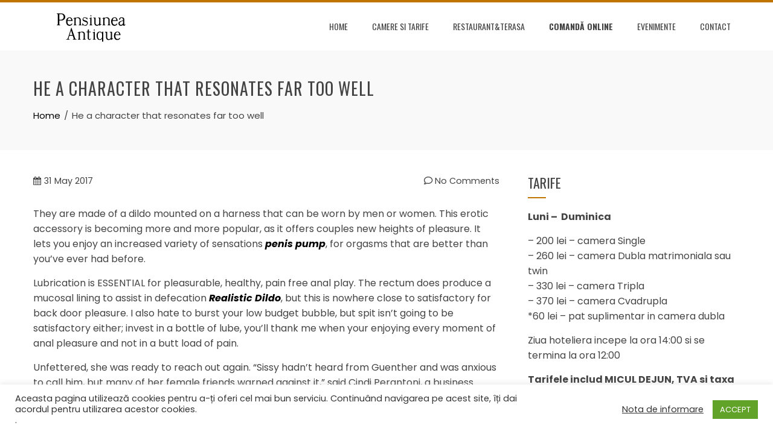

--- FILE ---
content_type: text/html; charset=UTF-8
request_url: http://pensiuneaantique.ro/2017/05/31/he-a-character-that-resonates-far-too-well/
body_size: 12596
content:
<!DOCTYPE html>
<html lang="en-US">
    <head>
        <meta charset="UTF-8">
        <meta name="viewport" content="width=device-width, initial-scale=1">
        <link rel="profile" href="http://gmpg.org/xfn/11">

        <title>He a character that resonates far too well &#8211; Pensiunea Antique</title>
<meta name='robots' content='max-image-preview:large' />
<link rel='dns-prefetch' href='//fonts.googleapis.com' />
<link rel='dns-prefetch' href='//s.w.org' />
<link rel="alternate" type="application/rss+xml" title="Pensiunea Antique &raquo; Feed" href="http://pensiuneaantique.ro/feed/" />
<link rel="alternate" type="application/rss+xml" title="Pensiunea Antique &raquo; Comments Feed" href="http://pensiuneaantique.ro/comments/feed/" />
<link rel="alternate" type="application/rss+xml" title="Pensiunea Antique &raquo; He a character that resonates far too well Comments Feed" href="http://pensiuneaantique.ro/2017/05/31/he-a-character-that-resonates-far-too-well/feed/" />
		<script type="text/javascript">
			window._wpemojiSettings = {"baseUrl":"https:\/\/s.w.org\/images\/core\/emoji\/13.1.0\/72x72\/","ext":".png","svgUrl":"https:\/\/s.w.org\/images\/core\/emoji\/13.1.0\/svg\/","svgExt":".svg","source":{"concatemoji":"http:\/\/pensiuneaantique.ro\/wp-includes\/js\/wp-emoji-release.min.js?ver=5.8.12"}};
			!function(e,a,t){var n,r,o,i=a.createElement("canvas"),p=i.getContext&&i.getContext("2d");function s(e,t){var a=String.fromCharCode;p.clearRect(0,0,i.width,i.height),p.fillText(a.apply(this,e),0,0);e=i.toDataURL();return p.clearRect(0,0,i.width,i.height),p.fillText(a.apply(this,t),0,0),e===i.toDataURL()}function c(e){var t=a.createElement("script");t.src=e,t.defer=t.type="text/javascript",a.getElementsByTagName("head")[0].appendChild(t)}for(o=Array("flag","emoji"),t.supports={everything:!0,everythingExceptFlag:!0},r=0;r<o.length;r++)t.supports[o[r]]=function(e){if(!p||!p.fillText)return!1;switch(p.textBaseline="top",p.font="600 32px Arial",e){case"flag":return s([127987,65039,8205,9895,65039],[127987,65039,8203,9895,65039])?!1:!s([55356,56826,55356,56819],[55356,56826,8203,55356,56819])&&!s([55356,57332,56128,56423,56128,56418,56128,56421,56128,56430,56128,56423,56128,56447],[55356,57332,8203,56128,56423,8203,56128,56418,8203,56128,56421,8203,56128,56430,8203,56128,56423,8203,56128,56447]);case"emoji":return!s([10084,65039,8205,55357,56613],[10084,65039,8203,55357,56613])}return!1}(o[r]),t.supports.everything=t.supports.everything&&t.supports[o[r]],"flag"!==o[r]&&(t.supports.everythingExceptFlag=t.supports.everythingExceptFlag&&t.supports[o[r]]);t.supports.everythingExceptFlag=t.supports.everythingExceptFlag&&!t.supports.flag,t.DOMReady=!1,t.readyCallback=function(){t.DOMReady=!0},t.supports.everything||(n=function(){t.readyCallback()},a.addEventListener?(a.addEventListener("DOMContentLoaded",n,!1),e.addEventListener("load",n,!1)):(e.attachEvent("onload",n),a.attachEvent("onreadystatechange",function(){"complete"===a.readyState&&t.readyCallback()})),(n=t.source||{}).concatemoji?c(n.concatemoji):n.wpemoji&&n.twemoji&&(c(n.twemoji),c(n.wpemoji)))}(window,document,window._wpemojiSettings);
		</script>
		<style type="text/css">
img.wp-smiley,
img.emoji {
	display: inline !important;
	border: none !important;
	box-shadow: none !important;
	height: 1em !important;
	width: 1em !important;
	margin: 0 .07em !important;
	vertical-align: -0.1em !important;
	background: none !important;
	padding: 0 !important;
}
</style>
	<link rel='stylesheet' id='wp-block-library-css'  href='http://pensiuneaantique.ro/wp-includes/css/dist/block-library/style.min.css?ver=5.8.12' type='text/css' media='all' />
<style id='wp-block-library-theme-inline-css' type='text/css'>
#start-resizable-editor-section{display:none}.wp-block-audio figcaption{color:#555;font-size:13px;text-align:center}.is-dark-theme .wp-block-audio figcaption{color:hsla(0,0%,100%,.65)}.wp-block-code{font-family:Menlo,Consolas,monaco,monospace;color:#1e1e1e;padding:.8em 1em;border:1px solid #ddd;border-radius:4px}.wp-block-embed figcaption{color:#555;font-size:13px;text-align:center}.is-dark-theme .wp-block-embed figcaption{color:hsla(0,0%,100%,.65)}.blocks-gallery-caption{color:#555;font-size:13px;text-align:center}.is-dark-theme .blocks-gallery-caption{color:hsla(0,0%,100%,.65)}.wp-block-image figcaption{color:#555;font-size:13px;text-align:center}.is-dark-theme .wp-block-image figcaption{color:hsla(0,0%,100%,.65)}.wp-block-pullquote{border-top:4px solid;border-bottom:4px solid;margin-bottom:1.75em;color:currentColor}.wp-block-pullquote__citation,.wp-block-pullquote cite,.wp-block-pullquote footer{color:currentColor;text-transform:uppercase;font-size:.8125em;font-style:normal}.wp-block-quote{border-left:.25em solid;margin:0 0 1.75em;padding-left:1em}.wp-block-quote cite,.wp-block-quote footer{color:currentColor;font-size:.8125em;position:relative;font-style:normal}.wp-block-quote.has-text-align-right{border-left:none;border-right:.25em solid;padding-left:0;padding-right:1em}.wp-block-quote.has-text-align-center{border:none;padding-left:0}.wp-block-quote.is-large,.wp-block-quote.is-style-large{border:none}.wp-block-search .wp-block-search__label{font-weight:700}.wp-block-group.has-background{padding:1.25em 2.375em;margin-top:0;margin-bottom:0}.wp-block-separator{border:none;border-bottom:2px solid;margin-left:auto;margin-right:auto;opacity:.4}.wp-block-separator:not(.is-style-wide):not(.is-style-dots){width:100px}.wp-block-separator.has-background:not(.is-style-dots){border-bottom:none;height:1px}.wp-block-separator.has-background:not(.is-style-wide):not(.is-style-dots){height:2px}.wp-block-table thead{border-bottom:3px solid}.wp-block-table tfoot{border-top:3px solid}.wp-block-table td,.wp-block-table th{padding:.5em;border:1px solid;word-break:normal}.wp-block-table figcaption{color:#555;font-size:13px;text-align:center}.is-dark-theme .wp-block-table figcaption{color:hsla(0,0%,100%,.65)}.wp-block-video figcaption{color:#555;font-size:13px;text-align:center}.is-dark-theme .wp-block-video figcaption{color:hsla(0,0%,100%,.65)}.wp-block-template-part.has-background{padding:1.25em 2.375em;margin-top:0;margin-bottom:0}#end-resizable-editor-section{display:none}
</style>
<link rel='stylesheet' id='cookie-law-info-css'  href='http://pensiuneaantique.ro/wp-content/plugins/cookie-law-info/public/css/cookie-law-info-public.css?ver=2.0.9' type='text/css' media='all' />
<link rel='stylesheet' id='cookie-law-info-gdpr-css'  href='http://pensiuneaantique.ro/wp-content/plugins/cookie-law-info/public/css/cookie-law-info-gdpr.css?ver=2.0.9' type='text/css' media='all' />
<link rel='stylesheet' id='animate-css'  href='http://pensiuneaantique.ro/wp-content/themes/total/css/animate.css?ver=2.1.10' type='text/css' media='all' />
<link rel='stylesheet' id='font-awesome-4.7.0-css'  href='http://pensiuneaantique.ro/wp-content/themes/total/css/font-awesome-4.7.0.css?ver=2.1.10' type='text/css' media='all' />
<link rel='stylesheet' id='font-awesome-5.2.0-css'  href='http://pensiuneaantique.ro/wp-content/themes/total/css/font-awesome-5.2.0.css?ver=2.1.10' type='text/css' media='all' />
<link rel='stylesheet' id='owl-carousel-css'  href='http://pensiuneaantique.ro/wp-content/themes/total/css/owl.carousel.css?ver=2.1.10' type='text/css' media='all' />
<link rel='stylesheet' id='nivo-lightbox-css'  href='http://pensiuneaantique.ro/wp-content/themes/total/css/nivo-lightbox.css?ver=2.1.10' type='text/css' media='all' />
<link rel='stylesheet' id='total-fonts-css'  href='//fonts.googleapis.com/css?family=Poppins%3A100%2C100i%2C200%2C200i%2C300%2C300i%2C400%2C400i%2C500%2C500i%2C600%2C600i%2C700%2C700i%2C800%2C800i%2C900%2C900i%7COswald%3A200%2C300%2C400%2C500%2C600%2C700&#038;subset=latin%2Clatin-ext&#038;display=swap' type='text/css' media='all' />
<link rel='stylesheet' id='total-style-css'  href='http://pensiuneaantique.ro/wp-content/themes/total/style.css?ver=2.1.10' type='text/css' media='all' />
<style id='total-style-inline-css' type='text/css'>
.ht-container{width:1170px}
#primary{width:66%}
#secondary{width:30%}
button,input[type='button'],input[type='reset'],input[type='submit'],body div.wpforms-container-full .wpforms-form input[type=submit],body div.wpforms-container-full .wpforms-form button[type=submit],body div.wpforms-container-full .wpforms-form .wpforms-page-button,.widget-area .widget-title:after,.comment-reply-title:after,.comments-title:after,.nav-previous a,.nav-next a,.pagination .page-numbers,.ht-menu > ul > li.menu-item:hover > a,.ht-menu > ul > li.menu-item.current_page_item > a,.ht-menu > ul > li.menu-item.current-menu-item > a,.ht-menu > ul > li.menu-item.current_page_ancestor > a,.ht-menu > ul > li.menu-item.current > a,.ht-menu ul ul li.menu-item:hover > a,.ht-slide-cap-title span,.ht-progress-bar-length,#ht-featured-post-section,.ht-featured-icon,.ht-service-post-wrap:after,.ht-service-icon,.ht-team-social-id a,.ht-counter:after,.ht-counter:before,.ht-testimonial-wrap .owl-carousel .owl-nav .owl-prev,.ht-testimonial-wrap .owl-carousel .owl-nav .owl-next,.ht-blog-read-more a,.ht-cta-buttons a.ht-cta-button1,.ht-cta-buttons a.ht-cta-button2:hover,#ht-back-top:hover,.entry-readmore a,.woocommerce #respond input#submit,.woocommerce a.button,.woocommerce button.button,.woocommerce input.button,.woocommerce ul.products li.product:hover .button,.woocommerce #respond input#submit.alt,.woocommerce a.button.alt,.woocommerce button.button.alt,.woocommerce input.button.alt,.woocommerce nav.woocommerce-pagination ul li a,.woocommerce nav.woocommerce-pagination ul li span,.woocommerce span.onsale,.woocommerce div.product .woocommerce-tabs ul.tabs li.active,.woocommerce #respond input#submit.disabled,.woocommerce #respond input#submit:disabled,.woocommerce #respond input#submit:disabled[disabled],.woocommerce a.button.disabled,.woocommerce a.button:disabled,.woocommerce a.button:disabled[disabled],.woocommerce button.button.disabled,.woocommerce button.button:disabled,.woocommerce button.button:disabled[disabled],.woocommerce input.button.disabled,.woocommerce input.button:disabled,.woocommerce input.button:disabled[disabled],.woocommerce #respond input#submit.alt.disabled,.woocommerce #respond input#submit.alt.disabled:hover,.woocommerce #respond input#submit.alt:disabled,.woocommerce #respond input#submit.alt:disabled:hover,.woocommerce #respond input#submit.alt:disabled[disabled],.woocommerce #respond input#submit.alt:disabled[disabled]:hover,.woocommerce a.button.alt.disabled,.woocommerce a.button.alt.disabled:hover,.woocommerce a.button.alt:disabled,.woocommerce a.button.alt:disabled:hover,.woocommerce a.button.alt:disabled[disabled],.woocommerce a.button.alt:disabled[disabled]:hover,.woocommerce button.button.alt.disabled,.woocommerce button.button.alt.disabled:hover,.woocommerce button.button.alt:disabled,.woocommerce button.button.alt:disabled:hover,.woocommerce button.button.alt:disabled[disabled],.woocommerce button.button.alt:disabled[disabled]:hover,.woocommerce input.button.alt.disabled,.woocommerce input.button.alt.disabled:hover,.woocommerce input.button.alt:disabled,.woocommerce input.button.alt:disabled:hover,.woocommerce input.button.alt:disabled[disabled],.woocommerce input.button.alt:disabled[disabled]:hover,.woocommerce .widget_price_filter .ui-slider .ui-slider-range,.woocommerce-MyAccount-navigation-link a{background:#bf7500}
a,a:hover,.woocommerce .woocommerce-breadcrumb a:hover,.breadcrumb-trail a:hover,.ht-post-info .entry-date span.ht-day,.entry-categories i,.widget-area a:hover,.comment-list a:hover,.no-comments,.woocommerce .woocommerce-breadcrumb a:hover,#total-breadcrumbs a:hover,.ht-featured-link a,.ht-portfolio-cat-name-list i,.ht-portfolio-cat-name:hover,.ht-portfolio-cat-name.active,.ht-portfolio-caption a,.ht-team-detail,.ht-counter-icon,.woocommerce ul.products li.product .price,.woocommerce div.product p.price,.woocommerce div.product span.price,.woocommerce .product_meta a:hover,.woocommerce-error:before,.woocommerce-info:before,.woocommerce-message:before{color:#bf7500}
.ht-menu ul ul,.ht-featured-link a,.ht-counter,.ht-testimonial-wrap .owl-carousel .owl-item img,.ht-blog-post,#ht-colophon,.woocommerce ul.products li.product:hover,.woocommerce-page ul.products li.product:hover,.woocommerce #respond input#submit,.woocommerce a.button,.woocommerce button.button,.woocommerce input.button,.woocommerce ul.products li.product:hover .button,.woocommerce #respond input#submit.alt,.woocommerce a.button.alt,.woocommerce button.button.alt,.woocommerce input.button.alt,.woocommerce div.product .woocommerce-tabs ul.tabs,.woocommerce #respond input#submit.alt.disabled,.woocommerce #respond input#submit.alt.disabled:hover,.woocommerce #respond input#submit.alt:disabled,.woocommerce #respond input#submit.alt:disabled:hover,.woocommerce #respond input#submit.alt:disabled[disabled],.woocommerce #respond input#submit.alt:disabled[disabled]:hover,.woocommerce a.button.alt.disabled,.woocommerce a.button.alt.disabled:hover,.woocommerce a.button.alt:disabled,.woocommerce a.button.alt:disabled:hover,.woocommerce a.button.alt:disabled[disabled],.woocommerce a.button.alt:disabled[disabled]:hover,.woocommerce button.button.alt.disabled,.woocommerce button.button.alt.disabled:hover,.woocommerce button.button.alt:disabled,.woocommerce button.button.alt:disabled:hover,.woocommerce button.button.alt:disabled[disabled],.woocommerce button.button.alt:disabled[disabled]:hover,.woocommerce input.button.alt.disabled,.woocommerce input.button.alt.disabled:hover,.woocommerce input.button.alt:disabled,.woocommerce input.button.alt:disabled:hover,.woocommerce input.button.alt:disabled[disabled],.woocommerce input.button.alt:disabled[disabled]:hover,.woocommerce .widget_price_filter .ui-slider .ui-slider-handle{border-color:#bf7500}
.woocommerce-error,.woocommerce-info,.woocommerce-message{border-top-color:#bf7500}
.nav-next a:after{border-left-color:#bf7500}
.nav-previous a:after{border-right-color:#bf7500}
.ht-active .ht-service-icon{box-shadow:0px 0px 0px 2px #FFF,0px 0px 0px 4px #bf7500}
.woocommerce ul.products li.product .onsale:after{border-color:transparent transparent #ac6900 #ac6900}
.woocommerce span.onsale:after{border-color:transparent #ac6900 #ac6900 transparent}
.ht-portfolio-caption,.ht-team-member-excerpt,.ht-title-wrap{background:rgba(191,117,0,0.9)}
@media screen and (max-width:1000px){.toggle-bar{background:#bf7500}}.ht-header{border-top:4px solid #bf7500}#ht-colophon{border-top:4px solid #bf7500}html,body,button,input,select,textarea{font-family:'Poppins',serif;font-weight:400;text-transform:none;text-decoration:none;font-size:16px;line-height:1.6;color:#444444}.ht-menu > ul > li > a{font-family:'Oswald',serif;font-weight:400;text-transform:uppercase;text-decoration:none;font-size:14px;line-height:2.6}h1,h2,h3,h4,h5,h6,.ht-site-title,.ht-slide-cap-title,.ht-counter-count{font-family:'Oswald',serif;font-weight:400;text-transform:none;text-decoration:none;line-height:1.3}.ht-menu ul ul{font-size:14px;font-family:Oswald}.ht-main-content h1,.ht-main-content h2,.ht-main-content h3,.ht-main-content h4,.ht-main-content h5,.ht-main-content h6{color:#000000}.ht-main-content{color:#333333}a{color:#000000}.ht-site-title a,.ht-site-title a:hover{color:#333333}.ht-site-description a,.ht-site-description a:hover{color:#333333}.ht-site-header .ht-header{background-color:#FFF}
@media screen and (max-width:1000px){#ht-site-navigation .ht-menu{background-color:}
.ht-menu > ul > li.menu-item > a{color:}
.ht-menu > ul > li.menu-item:hover > a,.ht-menu > ul > li.menu-item.current_page_item > a,.ht-menu > ul > li.menu-item.current-menu-item > a,.ht-menu > ul > li.menu-item.current_page_ancestor > a,.ht-menu > ul > li.menu-item.current > a{color:;background-color:}}
#ht-colophon{background-image:url(http://pensiuneaantique.ro/wp-content/themes/total/images/footer-bg.jpg);background-repeat:repeat;background-size:auto;background-position:center center;background-attachment:scroll}#ht-colophon{background-color:#222222}
.ht-main-footer .widget-title{color:#EEEEEE}
.ht-main-footer .ht-footer{color:#EEEEEE}
.ht-main-footer a{color:#EEEEEE}
#ht-bottom-footer{color:#EEEEEE}
#ht-bottom-footer a{color:#EEEEEE}.ht-service-left-bg{background-image:url()}#ht-counter-section{background-image:url()}#ht-cta-section{background-image:url(http://pensiuneaantique.ro/wp-content/uploads/2017/06/DSC_3157.jpg)}@media screen and (max-width:1170px){.ht-container,.elementor-section.elementor-section-boxed.elementor-section-stretched>.elementor-container,.elementor-template-full-width .elementor-section.elementor-section-boxed>.elementor-container{width:auto !important;padding-left:30px !important;padding-right:30px !important}
body.ht-boxed #ht-page{width:95% !important}
.ht-slide-caption{width:80%;margin-left:-40%}}@media screen and (max-width:768px){}@media screen and (max-width:480px){}
</style>
<link rel='stylesheet' id='nextgen_widgets_style-css'  href='http://pensiuneaantique.ro/wp-content/plugins/nextgen-gallery/products/photocrati_nextgen/modules/widget/static/widgets.css?ver=3.22' type='text/css' media='all' />
<link rel='stylesheet' id='nextgen_basic_thumbnails_style-css'  href='http://pensiuneaantique.ro/wp-content/plugins/nextgen-gallery/products/photocrati_nextgen/modules/nextgen_basic_gallery/static/thumbnails/nextgen_basic_thumbnails.css?ver=3.22' type='text/css' media='all' />
<link rel='stylesheet' id='nextgen_basic_slideshow_style-css'  href='http://pensiuneaantique.ro/wp-content/plugins/nextgen-gallery/products/photocrati_nextgen/modules/nextgen_basic_gallery/static/slideshow/ngg_basic_slideshow.css?ver=3.22' type='text/css' media='all' />
<script type='text/javascript' src='http://pensiuneaantique.ro/wp-includes/js/jquery/jquery.min.js?ver=3.6.0' id='jquery-core-js'></script>
<script type='text/javascript' src='http://pensiuneaantique.ro/wp-includes/js/jquery/jquery-migrate.min.js?ver=3.3.2' id='jquery-migrate-js'></script>
<script type='text/javascript' id='cookie-law-info-js-extra'>
/* <![CDATA[ */
var Cli_Data = {"nn_cookie_ids":[],"cookielist":[],"non_necessary_cookies":[],"ccpaEnabled":"","ccpaRegionBased":"","ccpaBarEnabled":"","strictlyEnabled":["necessary","obligatoire"],"ccpaType":"gdpr","js_blocking":"1","custom_integration":"","triggerDomRefresh":"","secure_cookies":""};
var cli_cookiebar_settings = {"animate_speed_hide":"500","animate_speed_show":"500","background":"#FFF","border":"#b1a6a6c2","border_on":"","button_1_button_colour":"#61a229","button_1_button_hover":"#4e8221","button_1_link_colour":"#fff","button_1_as_button":"1","button_1_new_win":"","button_2_button_colour":"#333","button_2_button_hover":"#292929","button_2_link_colour":"#444","button_2_as_button":"","button_2_hidebar":"","button_3_button_colour":"#3566bb","button_3_button_hover":"#2a5296","button_3_link_colour":"#fff","button_3_as_button":"1","button_3_new_win":"","button_4_button_colour":"#000","button_4_button_hover":"#000000","button_4_link_colour":"#333333","button_4_as_button":"","button_7_button_colour":"#61a229","button_7_button_hover":"#4e8221","button_7_link_colour":"#fff","button_7_as_button":"1","button_7_new_win":"","font_family":"inherit","header_fix":"","notify_animate_hide":"1","notify_animate_show":"","notify_div_id":"#cookie-law-info-bar","notify_position_horizontal":"right","notify_position_vertical":"bottom","scroll_close":"","scroll_close_reload":"","accept_close_reload":"","reject_close_reload":"","showagain_tab":"1","showagain_background":"#fff","showagain_border":"#000","showagain_div_id":"#cookie-law-info-again","showagain_x_position":"100px","text":"#333333","show_once_yn":"","show_once":"10000","logging_on":"","as_popup":"","popup_overlay":"1","bar_heading_text":"","cookie_bar_as":"banner","popup_showagain_position":"bottom-right","widget_position":"left"};
var log_object = {"ajax_url":"http:\/\/pensiuneaantique.ro\/wp-admin\/admin-ajax.php"};
/* ]]> */
</script>
<script type='text/javascript' src='http://pensiuneaantique.ro/wp-content/plugins/cookie-law-info/public/js/cookie-law-info-public.js?ver=2.0.9' id='cookie-law-info-js'></script>
<script type='text/javascript' src='http://pensiuneaantique.ro/wp-includes/js/imagesloaded.min.js?ver=4.1.4' id='imagesloaded-js'></script>
<script type='text/javascript' src='http://pensiuneaantique.ro/wp-content/themes/total/js/jquery.stellar.js?ver=2.1.10' id='jquery-stellar-js'></script>
<link rel="https://api.w.org/" href="http://pensiuneaantique.ro/wp-json/" /><link rel="alternate" type="application/json" href="http://pensiuneaantique.ro/wp-json/wp/v2/posts/1488" /><link rel="EditURI" type="application/rsd+xml" title="RSD" href="http://pensiuneaantique.ro/xmlrpc.php?rsd" />
<link rel="wlwmanifest" type="application/wlwmanifest+xml" href="http://pensiuneaantique.ro/wp-includes/wlwmanifest.xml" /> 
<meta name="generator" content="WordPress 5.8.12" />
<link rel="canonical" href="http://pensiuneaantique.ro/2017/05/31/he-a-character-that-resonates-far-too-well/" />
<link rel='shortlink' href='http://pensiuneaantique.ro/?p=1488' />
<link rel="alternate" type="application/json+oembed" href="http://pensiuneaantique.ro/wp-json/oembed/1.0/embed?url=http%3A%2F%2Fpensiuneaantique.ro%2F2017%2F05%2F31%2Fhe-a-character-that-resonates-far-too-well%2F" />
<link rel="alternate" type="text/xml+oembed" href="http://pensiuneaantique.ro/wp-json/oembed/1.0/embed?url=http%3A%2F%2Fpensiuneaantique.ro%2F2017%2F05%2F31%2Fhe-a-character-that-resonates-far-too-well%2F&#038;format=xml" />
    </head>

    <body class="post-template-default single single-post postid-1488 single-format-standard wp-custom-logo wp-embed-responsive ht-wide ht_right_sidebar ht-titlebar-enabled">
        <div id="ht-page"><a class="skip-link screen-reader-text" href="#ht-content">Skip to content</a>        <header id="ht-masthead" class="ht-site-header">
            <div class="ht-header">
                <div class="ht-container">
                    <div id="ht-site-branding">
                        <a href="http://pensiuneaantique.ro/" class="custom-logo-link" rel="home"><img width="200" height="50" src="http://pensiuneaantique.ro/wp-content/uploads/2017/06/logo-antique-1.png" class="custom-logo" alt="Pensiunea Antique" /></a>                    </div>

                    <nav id="ht-site-navigation" class="ht-main-navigation">
                                <a href="#" class="toggle-bar"><span></span></a>
        <div class="ht-menu ht-clearfix"><ul id="menu-menu-1" class="ht-clearfix"><li id="menu-item-22" class="menu-item menu-item-type-post_type menu-item-object-page menu-item-home menu-item-22"><a href="http://pensiuneaantique.ro/">Home</a></li>
<li id="menu-item-23" class="menu-item menu-item-type-post_type menu-item-object-page menu-item-23"><a href="http://pensiuneaantique.ro/camere-si-tarife/">Camere si tarife</a></li>
<li id="menu-item-31" class="menu-item menu-item-type-post_type menu-item-object-page menu-item-31"><a href="http://pensiuneaantique.ro/restaurantterasa/">Restaurant&#038;terasa</a></li>
<li id="menu-item-193" class="menu-item menu-item-type-post_type menu-item-object-page menu-item-193"><a href="http://pensiuneaantique.ro/comanda-online/"><b>COMANDĂ ONLINE</b></a></li>
<li id="menu-item-26" class="menu-item menu-item-type-post_type menu-item-object-page menu-item-26"><a href="http://pensiuneaantique.ro/evenimente/">Evenimente</a></li>
<li id="menu-item-24" class="menu-item menu-item-type-post_type menu-item-object-page menu-item-24"><a href="http://pensiuneaantique.ro/contact/">Contact</a></li>
</ul></div>                    </nav>
                </div>
            </div>
        </header>
        <div id="ht-content" class="ht-site-content ht-clearfix">            <header class="ht-main-header">
                <div class="ht-container">
                    <h1 class="ht-main-title">He a character that resonates far too well</h1>                    <nav role="navigation" aria-label="Breadcrumbs" class="breadcrumb-trail breadcrumbs" itemprop="breadcrumb"><ul class="trail-items" itemscope itemtype="http://schema.org/BreadcrumbList"><meta name="numberOfItems" content="2" /><meta name="itemListOrder" content="Ascending" /><li itemprop="itemListElement" itemscope itemtype="http://schema.org/ListItem" class="trail-item trail-begin"><a href="http://pensiuneaantique.ro/" rel="home" itemprop="item"><span itemprop="name">Home</span></a><meta itemprop="position" content="1" /></li><li itemprop="itemListElement" itemscope itemtype="http://schema.org/ListItem" class="trail-item trail-end"><span itemprop="name">He a character that resonates far too well</span><meta itemprop="position" content="2" /></li></ul></nav>                </div>
            </header>
                    <div class="ht-container">
            <div id="primary" class="content-area">
                <main id="main" class="site-main">

                    
                        
<article id="post-1488" class="post-1488 post type-post status-publish format-standard category-uncategorized">

    <div class="entry-content">
        <div class="single-entry-meta">
            <span class="entry-date published updated"><span class="ht-day">31</span><span class="ht-month-year">May 2017</span></span><span class="byline"> by <span class="author vcard"><a class="url fn n" href="http://pensiuneaantique.ro/author/21232f297a57a5a743894a0e4a801fc3/">admin</a></span></span><a href="http://pensiuneaantique.ro/2017/05/31/he-a-character-that-resonates-far-too-well/#respond"><i class="far fa-comment" aria-hidden="true"></i> No Comments</a>        </div><!-- .entry-meta -->
        
        <p>They are made of a dildo mounted on a harness that can be worn by men or women. This erotic accessory is becoming more and more popular, as it offers couples new heights of pleasure. It lets you enjoy an increased variety of sensations <a href="https://www.adamevebox.com/" target="_blank"><strong><em>penis pump</em></strong></a>, for orgasms that are better than you&#8217;ve ever had before.
</p>
<p>Lubrication is ESSENTIAL for pleasurable, healthy, pain free anal play. The rectum does produce a mucosal lining to assist in defecation <a href="https://www.adamevebox.com/" target="_blank"><strong><em>Realistic Dildo</em></strong></a>, but this is nowhere close to satisfactory for back door pleasure. I also hate to burst your low budget bubble, but spit isn&#8217;t going to be satisfactory either; invest in a bottle of lube, you&#8217;ll thank me when your enjoying every moment of anal pleasure and not in a butt load of pain.
</p>
<p>Unfettered, she was ready to reach out again. &#8220;Sissy hadn&#8217;t heard from Guenther and was anxious to call him, but many of her female friends warned against it,&#8221; said Cindi Perantoni, a business partner. &#8220;When she asked my husband what to do, he told her to contact him because men don&#8217;t like to play games.&#8221;.
</p>
<p>She went home for Christmas while I stayed in Boulder and worked. When she came back the winter had finally started to set in, and we just became very bored with Boulder very fast. It was a tough winter, and I think for my GF it was just culture shock.
</p>
<p>I would advise against storing next to other silicone, TPR and jelly toys. The materials can react to each other. No use taking a chance. This is one of the most amazing sets we&#8217;ve seen in a long time. If you ever want to try something new or different, and especially if you have fantasies about breast milk or being an &#8220;adult baby&#8221;, then you will jump at the chance to try on this Baby Cosplay Set. Japan knows ALL about pretending to be young and innocent, and sometimes it seems that everywhere you look people are recreating their childhood in what they wear, read and buy   even the mascots and advertising major companies use! At the heart of this lies an incredibly new kind of sexual experience, where you get to perform EXACTLY how you want and your &#8220;mother&#8221; must tend to your every physical need..
</p>
<p>All parts are made of stainless steel, and the tools for locking and adjusting the system are provided. At first you&#8217;ll start with one ball stretcher which will stretch your scrotum sack just by weight alone. After several weeks the second ball stretcher will come into play.
</p>
<p>The lowest vibration is very gentle, almost like a tickle, while the highest is a good bit stronger <a href="https://www.adamevebox.com/" target="_blank"><strong><em>bulk sex toys</em></strong></a>, although it will not rival the strongest vibration given off by, say <a href="https://www.adamevebox.com/" target="_blank"><strong><em>dildos</em></strong></a>, a bullet running on AAA batteries. For clitoral stimulation, the Fly was not very effective at pinpoint vibrations. For penetrative purposes, however, the combination of the swirling floral texture and the gentle vibrations feel wonderful.
</p>
<p>But there was never a nip slip issue. My boobs are mad small, so fabric can move unimpeded across my chest pretty easily. It&#8217;s kind of unclear how my ladies with larger breasts will fare in this. The oldest professional sports team in North America and one of the most storied franchises in Canadian football <a href="https://www.adamevebox.com/" target="_blank"><strong><em>vibrators</em></strong></a> <a href="https://www.adamevebox.com/" target="_blank"><strong><em>wholesale sex toys</em></strong></a>0, the Argos feel a special responsibility to grow our great game, said Toronto president Bill Manning. Why we agreed to move one home game out east, to contribute to the momentum behind the Schooners bid to make a CFL dream come true by making ours a coast to coast league. First regular season game held in Atlantic Canada featured the Eskimos and Argonauts in Moncton in 2010.
</p>
<p>Spoon the cauliflower on top of the partially cooked eggs <a href="https://www.adamevebox.com/" target="_blank"><strong><em>wholesale sex toys</em></strong></a>, then turn the heat to low and cook 1 minute more, until the bottom of the omelet is set and the top is only slightly liquid y. Carefully flip the omelet and cook 1 minute. Transfer to a serving plate, and sprinkle with paprika..
</p>
<p>Xander is a pretty typical guy in many ways, I sorry to say. That perhaps why he attracts so much vitriol and so much guilty enjoyment. He a character that resonates far too well. This toy is made with body safe silicone and a metallic silver plastic ball. I&#8217;m not certain what the weight within the ball is made of, but it sounds like rubber. The texture of this toy makes it work for virtually anyone.
</p>
<p>GameCraft Timer Scorer Model:SK2229R Scoreboard Indoor Tabletop BasketballYou are looking at awesome previously owned GameCraft SK2229R Timer and Scorer Portable Indoor Sport TableTop Scoreboard. A great gift for any kid   OR adult! There are some dings and scratches in the plastic on the front of this Scoreboard. Also, this has etched into the top &#8220;Maryland Sharks&#8221;   as seen in photos.
</p>
<p>Homework therapists often have day jobs as clinicians at hospitals, family counseling centers or their own private practices. Evenings they work with overwhelmed students to create study guides <a href="https://www.adamevebox.com/" target="_blank"><strong><em>dildo</em></strong></a>, do algebra problems, organize binders <a href="https://www.adamevebox.com/" target="_blank"><strong><em>cheap sex toys</em></strong></a>, smooth out crumpled papers at the bottom of book bags and do &#8220;error analyses&#8221; when a biology test goes awry. But they also help children address the psychological issues that are holding them back <a href="https://www.adamevebox.com/" target="_blank"><strong><em>adult toys</em></strong></a>, using common counseling techniques like motivational interviewing and exposure therapy, a strategy sometimes used with victims of post traumatic stress disorder..</p>
        
            </div><!-- .entry-content -->

</article><!-- #post-## -->


                        
        <div id="comments" class="comments-area">

            
            
            	<div id="respond" class="comment-respond">
		<h3 id="reply-title" class="comment-reply-title">Leave a Reply <small><a rel="nofollow" id="cancel-comment-reply-link" href="/2017/05/31/he-a-character-that-resonates-far-too-well/#respond" style="display:none;">Cancel reply</a></small></h3><form action="http://pensiuneaantique.ro/wp-comments-post.php" method="post" id="commentform" class="comment-form" novalidate><p class="comment-notes"><span id="email-notes">Your email address will not be published.</span> Required fields are marked <span class="required">*</span></p><p class="comment-form-comment"><textarea id="comment" name="comment" cols="45" rows="8" aria-required="true" placeholder="Comment"></textarea></p><div class="author-email-url ht-clearfix"><p class="comment-form-author"><input id="author" name="author" type="text" value="" size="30" aria-required='true' placeholder="Name*" /></p>
<p class="comment-form-email"><input id="email" name="email" type="text" value="" size="30" aria-required='true' placeholder="Email*" /></p>
<p class="comment-form-url"><input id="url" name="url" type="text" value="" size="30" placeholder="Website" /></p></div>
<p class="comment-form-cookies-consent"><input id="wp-comment-cookies-consent" name="wp-comment-cookies-consent" type="checkbox" value="yes" /><label for="wp-comment-cookies-consent">Save my name, email, and website in this browser for the next time I comment.</label></p>
<p class="form-submit"><input name="submit" type="submit" id="submit" class="submit" value="Post Comment" /> <input type='hidden' name='comment_post_ID' value='1488' id='comment_post_ID' />
<input type='hidden' name='comment_parent' id='comment_parent' value='0' />
</p></form>	</div><!-- #respond -->
	
        </div><!-- #comments -->
        
                    
                </main>
            </div>

                        <div id="secondary" class="widget-area">
                <aside id="text-3" class="widget widget_text"><h4 class="widget-title">TARIFE</h4>			<div class="textwidget"><p><b>Luni &#8211;  Duminica</b></p>
<p>&#8211; 200 lei &#8211; camera Single<br />
&#8211; 260 lei &#8211; camera Dubla matrimoniala sau twin<br />
&#8211; 330 lei &#8211; camera Tripla<br />
&#8211; 370 lei &#8211; camera Cvadrupla<br />
*60 lei – pat suplimentar in camera dubla</p>
<p>Ziua hoteliera incepe la ora 14:00 si se termina la ora 12:00</p>
<p><strong>Tarifele includ MICUL DEJUN, TVA si taxa hoteliera locala.</strong></p>
</div>
		</aside><aside id="text-2" class="widget widget_text"><h4 class="widget-title">Meniul Zilei</h4>			<div class="textwidget"><a href="http://pensiuneaantique.ro/delivery/"><img class="wp-image-52 aligncenter" src="http://pensiuneaantique.ro/wp-content/uploads/2020/10/MENIULZILEI2.jpg" alt="" width="1000" height="1158" /></a></div>
		</aside>            </div><!-- #secondary -->
            
        </div>

        </div><!-- #content --><footer id="ht-colophon" class="ht-site-footer">            <div id="ht-main-footer">
                <div class="ht-container">
                    <div class="ht-main-footer col-4-1-1-1-1">
                                                        <div class="ht-footer ht-footer1">
                                    <aside id="text-4" class="widget widget_text"><h4 class="widget-title">Localizare</h4>			<div class="textwidget"><div class="yiv2187825259signature"><strong>Adresa</strong>: B-dul Constantin Brancusi, Nr. 33 Targu-Jiu, jud.Gorj</div>
<div></div>
</div>
		</aside>	
                                </div>
                                                                <div class="ht-footer ht-footer2">
                                    <aside id="text-5" class="widget widget_text"><h4 class="widget-title">CONTACT</h4>			<div class="textwidget"><p>E-mail: pensiuneaantique@yahoo.com<br />
Telefon receptie: 0758.233.790<br />
Telefon restaurant: 0757.666.000</p>
</div>
		</aside>	
                                </div>
                                                                <div class="ht-footer ht-footer3">
                                    <aside id="text-6" class="widget widget_text"><h4 class="widget-title">Urmareste-ne si pe:</h4>			<div class="textwidget"><p><a href="https://www.facebook.com/Pensiune-Restaurant-Antique-121162394614726/"><img src="http://pensiuneaantique.ro/wp-content/uploads/2017/08/Fb-Icon.png" /></a></p>
</div>
		</aside>	
                                </div>
                                                    </div>
                </div>
            </div>
                    <div id="ht-bottom-footer">
            <div class="ht-container">
                <div class="ht-site-info ht-bottom-footer">
                    <a href="https://hashthemes.com/wordpress-theme/total/" target="_blank">WordPress Theme - Total</a> by HashThemes                </div><!-- #site-info -->
            </div>
        </div>
        </footer><!-- #colophon --></div><!-- #page --><!--googleoff: all--><div id="cookie-law-info-bar" data-nosnippet="true"><span><div class="cli-bar-container cli-style-v2"><div class="cli-bar-message">Aceasta pagina utilizează cookies pentru a-ți oferi cel mai bun serviciu. Continuând navigarea pe acest site, îți dai acordul pentru utilizarea acestor cookies. <br />
.</div><div class="cli-bar-btn_container"><a role='button' tabindex='0' class="cli_settings_button" style="margin:0px 10px 0px 5px;" >Nota de informare</a><a role='button' tabindex='0' data-cli_action="accept" id="cookie_action_close_header"  class="medium cli-plugin-button cli-plugin-main-button cookie_action_close_header cli_action_button" style="display:inline-block; ">ACCEPT</a></div></div></span></div><div id="cookie-law-info-again" style="display:none;" data-nosnippet="true"><span id="cookie_hdr_showagain">Politica de confidentialitate</span></div><div class="cli-modal" data-nosnippet="true" id="cliSettingsPopup" tabindex="-1" role="dialog" aria-labelledby="cliSettingsPopup" aria-hidden="true">
  <div class="cli-modal-dialog" role="document">
	<div class="cli-modal-content cli-bar-popup">
	  	<button type="button" class="cli-modal-close" id="cliModalClose">
			<svg class="" viewBox="0 0 24 24"><path d="M19 6.41l-1.41-1.41-5.59 5.59-5.59-5.59-1.41 1.41 5.59 5.59-5.59 5.59 1.41 1.41 5.59-5.59 5.59 5.59 1.41-1.41-5.59-5.59z"></path><path d="M0 0h24v24h-24z" fill="none"></path></svg>
			<span class="wt-cli-sr-only">Close</span>
	  	</button>
	  	<div class="cli-modal-body">
			<div class="cli-container-fluid cli-tab-container">
	<div class="cli-row">
		<div class="cli-col-12 cli-align-items-stretch cli-px-0">
			<div class="cli-privacy-overview">
				<h4>Privacy Overview</h4>				<div class="cli-privacy-content">
					<div class="cli-privacy-content-text">This website uses cookies to improve your experience while you navigate through the website. Out of these cookies, the cookies that are categorized as necessary are stored on your browser as they are essential for the working of basic functionalities of the website. We also use third-party cookies that help us analyze and understand how you use this website. These cookies will be stored in your browser only with your consent. You also have the option to opt-out of these cookies. But opting out of some of these cookies may have an effect on your browsing experience.</div>
				</div>
				<a class="cli-privacy-readmore"  aria-label="Show more" tabindex="0" role="button" data-readmore-text="Show more" data-readless-text="Show less"></a>			</div>
		</div>
		<div class="cli-col-12 cli-align-items-stretch cli-px-0 cli-tab-section-container">
												<div class="cli-tab-section">
						<div class="cli-tab-header">
							<a role="button" tabindex="0" class="cli-nav-link cli-settings-mobile" data-target="necessary" data-toggle="cli-toggle-tab">
								Necessary							</a>
							<div class="wt-cli-necessary-checkbox">
                        <input type="checkbox" class="cli-user-preference-checkbox"  id="wt-cli-checkbox-necessary" data-id="checkbox-necessary" checked="checked"  />
                        <label class="form-check-label" for="wt-cli-checkbox-necessary">Necessary</label>
                    </div>
                    <span class="cli-necessary-caption">Always Enabled</span> 						</div>
						<div class="cli-tab-content">
							<div class="cli-tab-pane cli-fade" data-id="necessary">
								<div class="wt-cli-cookie-description">
									Necessary cookies are absolutely essential for the website to function properly. This category only includes cookies that ensures basic functionalities and security features of the website. These cookies do not store any personal information.								</div>
							</div>
						</div>
					</div>
																	<div class="cli-tab-section">
						<div class="cli-tab-header">
							<a role="button" tabindex="0" class="cli-nav-link cli-settings-mobile" data-target="non-necessary" data-toggle="cli-toggle-tab">
								Non-necessary							</a>
							<div class="cli-switch">
                        <input type="checkbox" id="wt-cli-checkbox-non-necessary" class="cli-user-preference-checkbox"  data-id="checkbox-non-necessary"  checked='checked' />
                        <label for="wt-cli-checkbox-non-necessary" class="cli-slider" data-cli-enable="Enabled" data-cli-disable="Disabled"><span class="wt-cli-sr-only">Non-necessary</span></label>
                    </div>						</div>
						<div class="cli-tab-content">
							<div class="cli-tab-pane cli-fade" data-id="non-necessary">
								<div class="wt-cli-cookie-description">
									Any cookies that may not be particularly necessary for the website to function and is used specifically to collect user personal data via analytics, ads, other embedded contents are termed as non-necessary cookies. It is mandatory to procure user consent prior to running these cookies on your website.								</div>
							</div>
						</div>
					</div>
										</div>
	</div>
</div>
	  	</div>
	  	<div class="cli-modal-footer">
			<div class="wt-cli-element cli-container-fluid cli-tab-container">
				<div class="cli-row">
					<div class="cli-col-12 cli-align-items-stretch cli-px-0">
						<div class="cli-tab-footer wt-cli-privacy-overview-actions">
						
															<a id="wt-cli-privacy-save-btn" role="button" tabindex="0" data-cli-action="accept" class="wt-cli-privacy-btn cli_setting_save_button wt-cli-privacy-accept-btn cli-btn">SAVE & ACCEPT</a>
													</div>
						
					</div>
				</div>
			</div>
		</div>
	</div>
  </div>
</div>
<div class="cli-modal-backdrop cli-fade cli-settings-overlay"></div>
<div class="cli-modal-backdrop cli-fade cli-popupbar-overlay"></div>
<!--googleon: all-->            <div id="ht-back-top" class="ht-hide"><i class="fas fa-angle-up"></i></div>
            <script type='text/javascript' src='http://pensiuneaantique.ro/wp-content/themes/total/js/jquery.nav.js?ver=2.1.10' id='jquery-nav-js'></script>
<script type='text/javascript' src='http://pensiuneaantique.ro/wp-content/themes/total/js/owl.carousel.js?ver=2.1.10' id='owl-carousel-js'></script>
<script type='text/javascript' src='http://pensiuneaantique.ro/wp-content/themes/total/js/isotope.pkgd.js?ver=2.1.10' id='isotope-pkgd-js'></script>
<script type='text/javascript' src='http://pensiuneaantique.ro/wp-content/themes/total/js/nivo-lightbox.js?ver=2.1.10' id='nivo-lightbox-js'></script>
<script type='text/javascript' src='http://pensiuneaantique.ro/wp-content/themes/total/js/superfish.js?ver=2.1.10' id='superfish-js'></script>
<script type='text/javascript' src='http://pensiuneaantique.ro/wp-content/themes/total/js/odometer.js?ver=2.1.10' id='odometer-js'></script>
<script type='text/javascript' src='http://pensiuneaantique.ro/wp-content/themes/total/js/waypoint.js?ver=2.1.10' id='waypoint-js'></script>
<script type='text/javascript' src='http://pensiuneaantique.ro/wp-content/themes/total/js/headroom.js?ver=2.1.10' id='headroom-js'></script>
<script type='text/javascript' id='total-custom-js-extra'>
/* <![CDATA[ */
var total_localize = {"template_path":"http:\/\/pensiuneaantique.ro\/wp-content\/themes\/total"};
/* ]]> */
</script>
<script type='text/javascript' src='http://pensiuneaantique.ro/wp-content/themes/total/js/total-custom.js?ver=2.1.10' id='total-custom-js'></script>
<script type='text/javascript' src='http://pensiuneaantique.ro/wp-includes/js/comment-reply.min.js?ver=5.8.12' id='comment-reply-js'></script>
<script type='text/javascript' src='http://pensiuneaantique.ro/wp-includes/js/wp-embed.min.js?ver=5.8.12' id='wp-embed-js'></script>
</body></html>